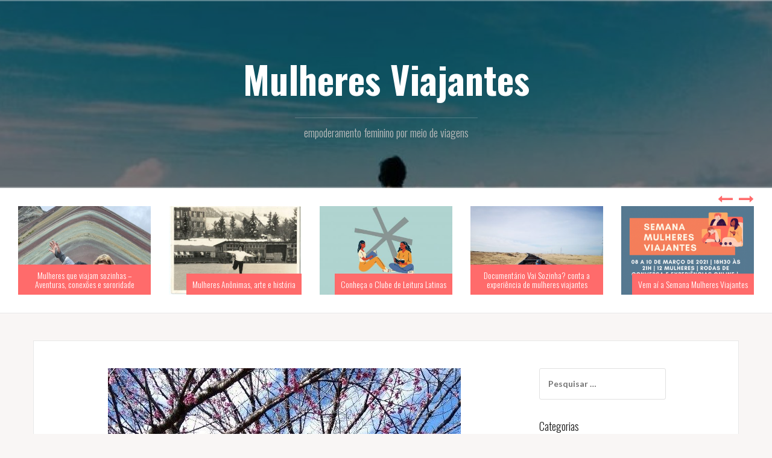

--- FILE ---
content_type: text/html; charset=UTF-8
request_url: https://www.mulheresviajantes.com/jardim-botanico-jardim-das-sensacoes-em-curitiba/
body_size: 15205
content:
<!DOCTYPE html>
<html lang="pt-BR">
<head>
<meta charset="UTF-8">
<meta name="viewport" content="width=device-width, initial-scale=1">
<link rel="profile" href="https://gmpg.org/xfn/11">
<link rel="pingback" href="https://www.mulheresviajantes.com/xmlrpc.php">
<link rel="shortcut icon" href="https://www.mulheresviajantes.com/wp-content/uploads/2018/08/18358549_1786685011660557_1740596890412536405_o.jpg" />

<title>Jardim Botânico &amp; Jardim das Sensações em Curitiba - Mulheres Viajantes</title>

<!-- This site is optimized with the Yoast SEO plugin v11.8 - https://yoast.com/wordpress/plugins/seo/ -->
<link rel="canonical" href="https://www.mulheresviajantes.com/jardim-botanico-jardim-das-sensacoes-em-curitiba/" />
<meta property="og:locale" content="pt_BR" />
<meta property="og:type" content="article" />
<meta property="og:title" content="Jardim Botânico &amp; Jardim das Sensações em Curitiba - Mulheres Viajantes" />
<meta property="og:description" content="É inegável que o Jardim Botânico de Curitiba é o um dos cartões postais da cidade e de fato, ele é encantador. Eu o visitei em meados de julho com uma amiga querida e pudemosContinue reading" />
<meta property="og:url" content="https://www.mulheresviajantes.com/jardim-botanico-jardim-das-sensacoes-em-curitiba/" />
<meta property="og:site_name" content="Mulheres Viajantes" />
<meta property="article:author" content="projetomulheresviajantes" />
<meta property="article:section" content="mulheres viajantes" />
<meta property="article:published_time" content="2017-11-08T09:00:34+00:00" />
<meta property="article:modified_time" content="2017-11-08T15:49:37+00:00" />
<meta property="og:updated_time" content="2017-11-08T15:49:37+00:00" />
<meta property="og:image" content="https://www.mulheresviajantes.com/wp-content/uploads/2017/11/20046588_1820291518299906_229147822368508640_n.jpg" />
<meta property="og:image:secure_url" content="https://www.mulheresviajantes.com/wp-content/uploads/2017/11/20046588_1820291518299906_229147822368508640_n.jpg" />
<meta property="og:image:width" content="585" />
<meta property="og:image:height" content="731" />
<meta name="twitter:card" content="summary_large_image" />
<meta name="twitter:description" content="É inegável que o Jardim Botânico de Curitiba é o um dos cartões postais da cidade e de fato, ele é encantador. Eu o visitei em meados de julho com uma amiga querida e pudemosContinue reading" />
<meta name="twitter:title" content="Jardim Botânico &amp; Jardim das Sensações em Curitiba - Mulheres Viajantes" />
<meta name="twitter:image" content="https://www.mulheresviajantes.com/wp-content/uploads/2017/11/20046588_1820291518299906_229147822368508640_n.jpg" />
<script type='application/ld+json' class='yoast-schema-graph yoast-schema-graph--main'>{"@context":"https://schema.org","@graph":[{"@type":"WebSite","@id":"https://www.mulheresviajantes.com/#website","url":"https://www.mulheresviajantes.com/","name":"Mulheres Viajantes","potentialAction":{"@type":"SearchAction","target":"https://www.mulheresviajantes.com/?s={search_term_string}","query-input":"required name=search_term_string"}},{"@type":"ImageObject","@id":"https://www.mulheresviajantes.com/jardim-botanico-jardim-das-sensacoes-em-curitiba/#primaryimage","url":"https://www.mulheresviajantes.com/wp-content/uploads/2017/11/20046588_1820291518299906_229147822368508640_n.jpg","width":585,"height":731},{"@type":"WebPage","@id":"https://www.mulheresviajantes.com/jardim-botanico-jardim-das-sensacoes-em-curitiba/#webpage","url":"https://www.mulheresviajantes.com/jardim-botanico-jardim-das-sensacoes-em-curitiba/","inLanguage":"pt-BR","name":"Jardim Bot\u00e2nico &amp; Jardim das Sensa\u00e7\u00f5es em Curitiba - Mulheres Viajantes","isPartOf":{"@id":"https://www.mulheresviajantes.com/#website"},"primaryImageOfPage":{"@id":"https://www.mulheresviajantes.com/jardim-botanico-jardim-das-sensacoes-em-curitiba/#primaryimage"},"datePublished":"2017-11-08T09:00:34+00:00","dateModified":"2017-11-08T15:49:37+00:00","author":{"@id":"https://www.mulheresviajantes.com/#/schema/person/c67d2c060ac6eb8e478dbf14c911a446"}},{"@type":["Person"],"@id":"https://www.mulheresviajantes.com/#/schema/person/c67d2c060ac6eb8e478dbf14c911a446","name":"Thais","image":{"@type":"ImageObject","@id":"https://www.mulheresviajantes.com/#authorlogo","url":"https://secure.gravatar.com/avatar/345d239686792c640e45e7ff8d34e601?s=96&d=mm&r=g","caption":"Thais"},"sameAs":["projetomulheresviajantes"]}]}</script>
<!-- / Yoast SEO plugin. -->

<link rel='dns-prefetch' href='//maxcdn.bootstrapcdn.com' />
<link rel='dns-prefetch' href='//fonts.googleapis.com' />
<link rel='dns-prefetch' href='//s.w.org' />
<link rel="alternate" type="application/rss+xml" title="Feed para Mulheres Viajantes &raquo;" href="https://www.mulheresviajantes.com/feed/" />
<link rel="alternate" type="application/rss+xml" title="Feed de comentários para Mulheres Viajantes &raquo;" href="https://www.mulheresviajantes.com/comments/feed/" />
<link rel="alternate" type="application/rss+xml" title="Feed de comentários para Mulheres Viajantes &raquo; Jardim Botânico &#038; Jardim das Sensações em Curitiba" href="https://www.mulheresviajantes.com/jardim-botanico-jardim-das-sensacoes-em-curitiba/feed/" />
		<script type="text/javascript">
			window._wpemojiSettings = {"baseUrl":"https:\/\/s.w.org\/images\/core\/emoji\/12.0.0-1\/72x72\/","ext":".png","svgUrl":"https:\/\/s.w.org\/images\/core\/emoji\/12.0.0-1\/svg\/","svgExt":".svg","source":{"concatemoji":"https:\/\/www.mulheresviajantes.com\/wp-includes\/js\/wp-emoji-release.min.js?ver=5.2.21"}};
			!function(e,a,t){var n,r,o,i=a.createElement("canvas"),p=i.getContext&&i.getContext("2d");function s(e,t){var a=String.fromCharCode;p.clearRect(0,0,i.width,i.height),p.fillText(a.apply(this,e),0,0);e=i.toDataURL();return p.clearRect(0,0,i.width,i.height),p.fillText(a.apply(this,t),0,0),e===i.toDataURL()}function c(e){var t=a.createElement("script");t.src=e,t.defer=t.type="text/javascript",a.getElementsByTagName("head")[0].appendChild(t)}for(o=Array("flag","emoji"),t.supports={everything:!0,everythingExceptFlag:!0},r=0;r<o.length;r++)t.supports[o[r]]=function(e){if(!p||!p.fillText)return!1;switch(p.textBaseline="top",p.font="600 32px Arial",e){case"flag":return s([55356,56826,55356,56819],[55356,56826,8203,55356,56819])?!1:!s([55356,57332,56128,56423,56128,56418,56128,56421,56128,56430,56128,56423,56128,56447],[55356,57332,8203,56128,56423,8203,56128,56418,8203,56128,56421,8203,56128,56430,8203,56128,56423,8203,56128,56447]);case"emoji":return!s([55357,56424,55356,57342,8205,55358,56605,8205,55357,56424,55356,57340],[55357,56424,55356,57342,8203,55358,56605,8203,55357,56424,55356,57340])}return!1}(o[r]),t.supports.everything=t.supports.everything&&t.supports[o[r]],"flag"!==o[r]&&(t.supports.everythingExceptFlag=t.supports.everythingExceptFlag&&t.supports[o[r]]);t.supports.everythingExceptFlag=t.supports.everythingExceptFlag&&!t.supports.flag,t.DOMReady=!1,t.readyCallback=function(){t.DOMReady=!0},t.supports.everything||(n=function(){t.readyCallback()},a.addEventListener?(a.addEventListener("DOMContentLoaded",n,!1),e.addEventListener("load",n,!1)):(e.attachEvent("onload",n),a.attachEvent("onreadystatechange",function(){"complete"===a.readyState&&t.readyCallback()})),(n=t.source||{}).concatemoji?c(n.concatemoji):n.wpemoji&&n.twemoji&&(c(n.twemoji),c(n.wpemoji)))}(window,document,window._wpemojiSettings);
		</script>
		<style type="text/css">
img.wp-smiley,
img.emoji {
	display: inline !important;
	border: none !important;
	box-shadow: none !important;
	height: 1em !important;
	width: 1em !important;
	margin: 0 .07em !important;
	vertical-align: -0.1em !important;
	background: none !important;
	padding: 0 !important;
}
</style>
	<link rel='stylesheet' id='oria-bootstrap-css'  href='https://www.mulheresviajantes.com/wp-content/themes/oria/css/bootstrap/bootstrap.min.css?ver=1' type='text/css' media='all' />
<link rel='stylesheet' id='wp-block-library-css'  href='https://www.mulheresviajantes.com/wp-includes/css/dist/block-library/style.min.css?ver=5.2.21' type='text/css' media='all' />
<link rel='stylesheet' id='contact-form-7-css'  href='https://www.mulheresviajantes.com/wp-content/plugins/contact-form-7/includes/css/styles.css?ver=5.1.4' type='text/css' media='all' />
<link rel='stylesheet' id='sb_instagram_styles-css'  href='https://www.mulheresviajantes.com/wp-content/plugins/instagram-feed/css/sb-instagram.min.css?ver=1.12.2' type='text/css' media='all' />
<link rel='stylesheet' id='sb-font-awesome-css'  href='https://maxcdn.bootstrapcdn.com/font-awesome/4.7.0/css/font-awesome.min.css' type='text/css' media='all' />
<link rel='stylesheet' id='SFSImainCss-css'  href='https://www.mulheresviajantes.com/wp-content/plugins/ultimate-social-media-icons/css/sfsi-style.css?ver=5.2.21' type='text/css' media='all' />
<link rel='stylesheet' id='oria-style-css'  href='https://www.mulheresviajantes.com/wp-content/themes/oria/style.css?ver=5.2.21' type='text/css' media='all' />
<style id='oria-style-inline-css' type='text/css'>
.footer-widgets .widget-title,.owl-theme .owl-controls .owl-buttons div,.read-more,.entry-title a:hover,a, a:hover { color:#ff6b6b}
#preloader-inner,.oria-slider .slide-title a,.read-more:hover,.nav-previous:hover,.nav-next:hover, button,.button,input[type="button"],input[type="reset"],input[type="submit"] { background-color:#ff6b6b}
.widget-title { border-color:#ff6b6b}
.sidebar-toggle,.social-navigation li a:hover,.main-navigation a:hover {background-color:rgba(255,107,107,0.4);}
body, .widget a { color:#717376}
.site-title a, .site-title a:hover { color:#fff}
.site-description { color:#bbb}
.site-logo { max-width:310px; }
.site-branding { padding-top:80px;padding-bottom:80px; }
.site-title { font-size:62px; }
.site-description { font-size:18px; }

</style>
<link rel='stylesheet' id='oria-body-fonts-css'  href='//fonts.googleapis.com/css?family=Lato%3A400%2C700%2C400italic%2C700italic&#038;ver=5.2.21' type='text/css' media='all' />
<link rel='stylesheet' id='oria-headings-fonts-css'  href='//fonts.googleapis.com/css?family=Oswald%3A300%2C700&#038;ver=5.2.21' type='text/css' media='all' />
<link rel='stylesheet' id='oria-fontawesome-css'  href='https://www.mulheresviajantes.com/wp-content/themes/oria/fonts/font-awesome.min.css?ver=5.2.21' type='text/css' media='all' />
<link rel='stylesheet' id='bos_sb_main_css-css'  href='https://www.mulheresviajantes.com/wp-content/plugins/bookingcom-official-searchbox/css/bos_searchbox.css?ver=1.4' type='text/css' media='all' />
<link rel='stylesheet' id='bdotcom_ttl_public_css-css'  href='https://www.mulheresviajantes.com/wp-content/plugins/bookingcom-text2links/css/bdotcom_ttl_public.css?ver=1.0' type='text/css' media='all' />
<script>if (document.location.protocol != "https:") {document.location = document.URL.replace(/^http:/i, "https:");}</script><script type='text/javascript' src='https://www.mulheresviajantes.com/wp-includes/js/jquery/jquery.js?ver=1.12.4-wp'></script>
<script type='text/javascript' src='https://www.mulheresviajantes.com/wp-includes/js/jquery/jquery-migrate.min.js?ver=1.4.1'></script>
<script type='text/javascript'>
/* <![CDATA[ */
var pf = {"spam":{"label":"I'm human!","value":"01bfb66845"}};
/* ]]> */
</script>
<script type='text/javascript' src='https://www.mulheresviajantes.com/wp-content/plugins/pirate-forms/public/js/custom-spam.js?ver=5.2.21'></script>
<script type='text/javascript' src='https://www.mulheresviajantes.com/wp-content/themes/oria/js/jquery.fitvids.js?ver=1'></script>
<script type='text/javascript' src='https://www.mulheresviajantes.com/wp-content/themes/oria/js/jquery.slicknav.min.js?ver=1'></script>
<script type='text/javascript' src='https://www.mulheresviajantes.com/wp-content/themes/oria/js/parallax.min.js?ver=1'></script>
<script type='text/javascript' src='https://www.mulheresviajantes.com/wp-content/themes/oria/js/scripts.js?ver=1'></script>
<script type='text/javascript' src='https://www.mulheresviajantes.com/wp-includes/js/imagesloaded.min.js?ver=3.2.0'></script>
<script type='text/javascript' src='https://www.mulheresviajantes.com/wp-includes/js/masonry.min.js?ver=3.3.2'></script>
<script type='text/javascript' src='https://www.mulheresviajantes.com/wp-content/themes/oria/js/imagesloaded.pkgd.min.js?ver=1'></script>
<script type='text/javascript' src='https://www.mulheresviajantes.com/wp-content/themes/oria/js/masonry-init.js?ver=1'></script>
<script type='text/javascript' src='https://www.mulheresviajantes.com/wp-content/themes/oria/js/owl.carousel.min.js?ver=1'></script>
<script type='text/javascript'>
/* <![CDATA[ */
var sliderOptions = {"slideshowspeed":"4000"};
/* ]]> */
</script>
<script type='text/javascript' src='https://www.mulheresviajantes.com/wp-content/themes/oria/js/slider-init.js?ver=1'></script>
<link rel='https://api.w.org/' href='https://www.mulheresviajantes.com/wp-json/' />
<link rel="EditURI" type="application/rsd+xml" title="RSD" href="https://www.mulheresviajantes.com/xmlrpc.php?rsd" />
<link rel="wlwmanifest" type="application/wlwmanifest+xml" href="https://www.mulheresviajantes.com/wp-includes/wlwmanifest.xml" /> 
<meta name="generator" content="WordPress 5.2.21" />
<link rel='shortlink' href='https://www.mulheresviajantes.com/?p=3850' />
<link rel="alternate" type="application/json+oembed" href="https://www.mulheresviajantes.com/wp-json/oembed/1.0/embed?url=https%3A%2F%2Fwww.mulheresviajantes.com%2Fjardim-botanico-jardim-das-sensacoes-em-curitiba%2F" />
<link rel="alternate" type="text/xml+oembed" href="https://www.mulheresviajantes.com/wp-json/oembed/1.0/embed?url=https%3A%2F%2Fwww.mulheresviajantes.com%2Fjardim-botanico-jardim-das-sensacoes-em-curitiba%2F&#038;format=xml" />
<script type="text/javascript" async defer data-pin-color=""  data-pin-hover="true" src="https://www.mulheresviajantes.com/wp-content/plugins/pinterest-pin-it-button-on-image-hover-and-post/js/pinit.js"></script>	<script>
		</script>
	<meta name='generator' content='WP OnePager 2.2.2'><meta name="[base64]" content="svfU84dUfnFmG8YfAKCM"/><!--[if lt IE 9]>
<script src="https://www.mulheresviajantes.com/wp-content/themes/oria/js/html5shiv.js"></script>
<![endif]-->
		<style type="text/css">.recentcomments a{display:inline !important;padding:0 !important;margin:0 !important;}</style>
				<style type="text/css">
			.site-header {
				background-image: url(https://www.mulheresviajantes.com/wp-content/uploads/2018/08/cropped-36568289_2014010435594679_7522016619099324416_o-e1534869846617.jpg);
			}
		</style>
		<link rel="icon" href="https://www.mulheresviajantes.com/wp-content/uploads/2017/05/cropped-18342757_1786684621660596_7802913963946768000_n-32x32.png" sizes="32x32" />
<link rel="icon" href="https://www.mulheresviajantes.com/wp-content/uploads/2017/05/cropped-18342757_1786684621660596_7802913963946768000_n-192x192.png" sizes="192x192" />
<link rel="apple-touch-icon-precomposed" href="https://www.mulheresviajantes.com/wp-content/uploads/2017/05/cropped-18342757_1786684621660596_7802913963946768000_n-180x180.png" />
<meta name="msapplication-TileImage" content="https://www.mulheresviajantes.com/wp-content/uploads/2017/05/cropped-18342757_1786684621660596_7802913963946768000_n-270x270.png" />
  <link rel="icon" href="">

  <!--  Google Analytics-->
				




<body data-rsssl=1 class="post-template-default single single-post postid-3850 single-format-standard">

<div class="preloader"><div id="preloader-inner"><div class="preload">&nbsp;</div></div></div>
<div id="page" class="hfeed site">
	<a class="skip-link screen-reader-text" href="#content">Pular para o conteúdo</a>

	<header id="masthead" class="site-header" role="banner">

		<div class="top-bar clearfix no-toggle">
					
					</div>

		<div class="container">
			<div class="site-branding">
				<h1 class="site-title"><a href="https://www.mulheresviajantes.com/" rel="home">Mulheres Viajantes</a></h1><h2 class="site-description">empoderamento feminino por meio de viagens</h2>			</div><!-- .site-branding -->
		</div>

		<nav id="site-navigation" class="main-navigation" role="navigation">
					</nav><!-- #site-navigation -->
		<nav class="mobile-nav"></nav>

	</header><!-- #masthead -->
	
						<div class="oria-slider slider-loader">
				<div class="featured-inner clearfix">
					<div class="slider-inner">
											<div class="slide">
															<img width="390" height="260" src="https://www.mulheresviajantes.com/wp-content/uploads/2022/04/20211121_100449-1-390x260.jpg" class="attachment-oria-carousel size-oria-carousel wp-post-image" alt="" />														<h3 class="slide-title"><a href="https://www.mulheresviajantes.com/sororidade-viagens/" rel="bookmark">Mulheres que viajam sozinhas  &#8211; Aventuras, conexões e sororidade</a></h3>						</div>
											<div class="slide">
															<img width="390" height="260" src="https://www.mulheresviajantes.com/wp-content/uploads/2022/04/Cópia-de-MA23_OK-390x260.jpg" class="attachment-oria-carousel size-oria-carousel wp-post-image" alt="" />														<h3 class="slide-title"><a href="https://www.mulheresviajantes.com/mulheres-anonimas/" rel="bookmark">Mulheres Anônimas, arte e história</a></h3>						</div>
											<div class="slide">
															<img width="390" height="260" src="https://www.mulheresviajantes.com/wp-content/uploads/2021/04/WhatsApp-Image-2021-03-01-at-12.46.35-390x260.jpeg" class="attachment-oria-carousel size-oria-carousel wp-post-image" alt="clube latinas" />														<h3 class="slide-title"><a href="https://www.mulheresviajantes.com/clube-latinas/" rel="bookmark">Conheça o Clube de Leitura Latinas</a></h3>						</div>
											<div class="slide">
															<img width="390" height="260" src="https://www.mulheresviajantes.com/wp-content/uploads/2021/03/ANA-FLÁVIA-VIEIRA-390x260.jpg" class="attachment-oria-carousel size-oria-carousel wp-post-image" alt="" />														<h3 class="slide-title"><a href="https://www.mulheresviajantes.com/documentario-conta-a-experiencia-de-mulheres-viajantes/" rel="bookmark">Documentário Vai Sozinha? conta a experiência de mulheres viajantes</a></h3>						</div>
											<div class="slide">
															<img width="390" height="260" src="https://www.mulheresviajantes.com/wp-content/uploads/2021/02/Semana-Mulheres-Viajantes-390x260.png" class="attachment-oria-carousel size-oria-carousel wp-post-image" alt="" />														<h3 class="slide-title"><a href="https://www.mulheresviajantes.com/semana-mulheres-viajantes/" rel="bookmark">Vem aí a Semana Mulheres Viajantes</a></h3>						</div>
											<div class="slide">
															<img width="390" height="260" src="https://www.mulheresviajantes.com/wp-content/uploads/2020/05/Airbnb-Experience-Março-2019-14-390x260.jpg" class="attachment-oria-carousel size-oria-carousel wp-post-image" alt="" srcset="https://www.mulheresviajantes.com/wp-content/uploads/2020/05/Airbnb-Experience-Março-2019-14-390x260.jpg 390w, https://www.mulheresviajantes.com/wp-content/uploads/2020/05/Airbnb-Experience-Março-2019-14-300x200.jpg 300w, https://www.mulheresviajantes.com/wp-content/uploads/2020/05/Airbnb-Experience-Março-2019-14-768x512.jpg 768w, https://www.mulheresviajantes.com/wp-content/uploads/2020/05/Airbnb-Experience-Março-2019-14-1024x683.jpg 1024w, https://www.mulheresviajantes.com/wp-content/uploads/2020/05/Airbnb-Experience-Março-2019-14-520x347.jpg 520w, https://www.mulheresviajantes.com/wp-content/uploads/2020/05/Airbnb-Experience-Março-2019-14-740x493.jpg 740w, https://www.mulheresviajantes.com/wp-content/uploads/2020/05/Airbnb-Experience-Março-2019-14-e1588799243668.jpg 800w" sizes="(max-width: 390px) 100vw, 390px" />														<h3 class="slide-title"><a href="https://www.mulheresviajantes.com/agosto-agenda-cultural/" rel="bookmark">Qual é a boa de agosto? #FiqueEmCasa</a></h3>						</div>
										</div>
				</div>
			</div>
				
	<div id="content" class="site-content clearfix">
				<div class="container content-wrapper">
		
	<div id="primary" class="content-area">
		<main id="main" class="site-main" role="main">

		
			
<article id="post-3850" class="post-3850 post type-post status-publish format-standard has-post-thumbnail hentry category-mulheres-viajantes">

			<div class="single-thumb">
			<img width="585" height="731" src="https://www.mulheresviajantes.com/wp-content/uploads/2017/11/20046588_1820291518299906_229147822368508640_n.jpg" class="attachment-oria-large-thumb size-oria-large-thumb wp-post-image" alt="" srcset="https://www.mulheresviajantes.com/wp-content/uploads/2017/11/20046588_1820291518299906_229147822368508640_n.jpg 585w, https://www.mulheresviajantes.com/wp-content/uploads/2017/11/20046588_1820291518299906_229147822368508640_n-240x300.jpg 240w" sizes="(max-width: 585px) 100vw, 585px" />		</div>
		
	<header class="entry-header">
		<h1 class="entry-title">Jardim Botânico &#038; Jardim das Sensações em Curitiba</h1>
				<div class="entry-meta">
			<span class="posted-on"><a href="https://www.mulheresviajantes.com/jardim-botanico-jardim-das-sensacoes-em-curitiba/" rel="bookmark"><time class="entry-date published" datetime="2017-11-08T09:00:34+00:00">novembro 8, 2017</time><time class="updated" datetime="2017-11-08T15:49:37+00:00">novembro 8, 2017</time></a></span><span class="byline"> <span class="author vcard"><a class="url fn n" href="https://www.mulheresviajantes.com/author/thais/">Thais</a></span></span>		</div><!-- .entry-meta -->
			</header><!-- .entry-header -->

	<div class="entry-content">
		<div class='code-block code-block-16' style='margin: 8px auto 8px 0; text-align: left; display: block; clear: both;'>
<script async src="https://pagead2.googlesyndication.com/pagead/js/adsbygoogle.js"></script>
<script>
     (adsbygoogle = window.adsbygoogle || []).push({
          google_ad_client: "ca-pub-9452080634705626",
          enable_page_level_ads: true
     });
</script></div>
<p>É inegável que o Jardim Botânico de Curitiba é o um dos cartões postais da cidade e de fato, ele é encantador. Eu o visitei em meados de julho com uma amiga querida e pudemos ver um caminho de cerejeiras, já começando a perder as suas flores. Sendo um lugar tão conhecido, ele é bastante visitado e vi circularem ali casais, crianças em excursão escolar e claro, muitos turistas.</p>
<p>A grande estrela é a estufa do jardim e a configuração espacial direciona o olhar do visitante para ela, como se houvesse todo um caminho mágico a percorrer.</p>
<figure id="attachment_3853" aria-describedby="caption-attachment-3853" style="width: 800px" class="wp-caption aligncenter"><img class="wp-image-3853 size-large" src="https://www.mulheresviajantes.com/wp-content/uploads/2017/11/20170705_142201-1024x576.jpg" alt="" width="800" height="450" srcset="https://www.mulheresviajantes.com/wp-content/uploads/2017/11/20170705_142201-1024x576.jpg 1024w, https://www.mulheresviajantes.com/wp-content/uploads/2017/11/20170705_142201-300x169.jpg 300w, https://www.mulheresviajantes.com/wp-content/uploads/2017/11/20170705_142201-768x432.jpg 768w" sizes="(max-width: 800px) 100vw, 800px" /><figcaption id="caption-attachment-3853" class="wp-caption-text">Jardim Botânico de Curitiba</figcaption></figure>
<figure id="attachment_3851" aria-describedby="caption-attachment-3851" style="width: 800px" class="wp-caption aligncenter"><img class="size-large wp-image-3851" src="https://www.mulheresviajantes.com/wp-content/uploads/2017/11/20170705_142048-1024x576.jpg" alt="" width="800" height="450" srcset="https://www.mulheresviajantes.com/wp-content/uploads/2017/11/20170705_142048-1024x576.jpg 1024w, https://www.mulheresviajantes.com/wp-content/uploads/2017/11/20170705_142048-300x169.jpg 300w, https://www.mulheresviajantes.com/wp-content/uploads/2017/11/20170705_142048-768x432.jpg 768w" sizes="(max-width: 800px) 100vw, 800px" /><figcaption id="caption-attachment-3851" class="wp-caption-text">Jardim Botânico de Curitiba</figcaption></figure>
<p>&nbsp;</p>
<p>Porém, assumo que a estufa foi uma decepção pra mim. Super lotada, o que vimos lá dentro foi uma dúzia de plantas e flores mortas. Uma tristeza, né? Não sei se foi algo pontual, mas de fato estava um tanto quanto desanimador. Além do que há uma série de pessoas, entrando e saindo da estufa, o que faz com que você tenha se valer um pouco mais da paciência para aguardar e conseguir observar melhor. Em tempo, ao subir as escadas da estufa é possível ter uma vista bem bacana do Jardim Botânico como um todo.</p>
<p>&nbsp;</p>
<figure id="attachment_3860" aria-describedby="caption-attachment-3860" style="width: 576px" class="wp-caption aligncenter"><img class="size-large wp-image-3860" src="https://www.mulheresviajantes.com/wp-content/uploads/2017/11/20170705_142705-e1510048045400-576x1024.jpg" alt="" width="576" height="1024" srcset="https://www.mulheresviajantes.com/wp-content/uploads/2017/11/20170705_142705-e1510048045400-576x1024.jpg 576w, https://www.mulheresviajantes.com/wp-content/uploads/2017/11/20170705_142705-e1510048045400-169x300.jpg 169w, https://www.mulheresviajantes.com/wp-content/uploads/2017/11/20170705_142705-e1510048045400-768x1365.jpg 768w" sizes="(max-width: 576px) 100vw, 576px" /><figcaption id="caption-attachment-3860" class="wp-caption-text">Estufa do Jardim Botânico de Curitiba</figcaption></figure>
<figure id="attachment_3854" aria-describedby="caption-attachment-3854" style="width: 576px" class="wp-caption aligncenter"><img class="size-large wp-image-3854" src="https://www.mulheresviajantes.com/wp-content/uploads/2017/11/20170705_142918-e1509566053322-576x1024.jpg" alt="" width="576" height="1024" srcset="https://www.mulheresviajantes.com/wp-content/uploads/2017/11/20170705_142918-e1509566053322-576x1024.jpg 576w, https://www.mulheresviajantes.com/wp-content/uploads/2017/11/20170705_142918-e1509566053322-169x300.jpg 169w, https://www.mulheresviajantes.com/wp-content/uploads/2017/11/20170705_142918-e1509566053322-768x1365.jpg 768w" sizes="(max-width: 576px) 100vw, 576px" /><figcaption id="caption-attachment-3854" class="wp-caption-text">Jardim Botânico de Curitiba</figcaption></figure>
<p>O que de fato valeu a pena, para mim, foi explorar o Jardim das Sensações. Pouco conhecido pelo público, ele faz parte do complexo e traz uma proposta distinta. A ideia é percorrer o espaço e explorá-lo de maneira sensorial, se valendo dos nossos cinco sentidos. Foi então, que eu e Mari nos revezamos em levar uma a outra para explorar a vegetação de olhos fechados.</p>
<p>Temos uma relação muito específica com a visão, o que faz com que muito das nossas ações e cultura se baseiem nessa percepção. Fechar os olhos é um gesto simples, que realiza uma quebra na nossa percepção no espaço e faz com que precisemos reelaborar nossas experiências. Sentir o solo, perceber a distância que percorremos mesmo que em apenas um passo, observar os sons outrora não percebidos e ao tocar, sentir texturas que nos repelem ou nos acolhem. De fato, foi um exercício para tomar consciência dos nossos cinco sentidos e isto fez a experiência ser tão incrível. Através do toque e do cheiro, brincamos de identificar as plantas e flores, o que ativou memórias muito gostosas da infância. Aquele cheirinho de lavanda, de hortelã, de boldo e por aí vai. Aproveitei e conheci novas espécies e texturas, como sentir cascas de árvores e ver outras espécies de samambaias. E que delícia terminar ouvindo o som de uma queda d&#8217;água. Vocês gostam deste tipo de experiência?</p>
<figure id="attachment_3855" aria-describedby="caption-attachment-3855" style="width: 576px" class="wp-caption aligncenter"><img class="wp-image-3855 size-large" src="https://www.mulheresviajantes.com/wp-content/uploads/2017/11/20170705_153854-e1509566320643-576x1024.jpg" alt="" width="576" height="1024" srcset="https://www.mulheresviajantes.com/wp-content/uploads/2017/11/20170705_153854-e1509566320643-576x1024.jpg 576w, https://www.mulheresviajantes.com/wp-content/uploads/2017/11/20170705_153854-e1509566320643-169x300.jpg 169w, https://www.mulheresviajantes.com/wp-content/uploads/2017/11/20170705_153854-e1509566320643-768x1365.jpg 768w" sizes="(max-width: 576px) 100vw, 576px" /><figcaption id="caption-attachment-3855" class="wp-caption-text">Jardim das Sensações, Curitiba</figcaption></figure>
<p>&nbsp;</p>
<p>&nbsp;</p>
<figure id="attachment_3856" aria-describedby="caption-attachment-3856" style="width: 576px" class="wp-caption aligncenter"><img class="size-large wp-image-3856" src="https://www.mulheresviajantes.com/wp-content/uploads/2017/11/20170705_154248-e1510048246587-576x1024.jpg" alt="" width="576" height="1024" srcset="https://www.mulheresviajantes.com/wp-content/uploads/2017/11/20170705_154248-e1510048246587-576x1024.jpg 576w, https://www.mulheresviajantes.com/wp-content/uploads/2017/11/20170705_154248-e1510048246587-169x300.jpg 169w, https://www.mulheresviajantes.com/wp-content/uploads/2017/11/20170705_154248-e1510048246587-768x1365.jpg 768w" sizes="(max-width: 576px) 100vw, 576px" /><figcaption id="caption-attachment-3856" class="wp-caption-text">Jardim das Sensações</figcaption></figure>
<p>&nbsp;</p>
<figure id="attachment_3859" aria-describedby="caption-attachment-3859" style="width: 800px" class="wp-caption aligncenter"><img class="size-large wp-image-3859" src="https://www.mulheresviajantes.com/wp-content/uploads/2017/11/20170705_154052-1024x576.jpg" alt="" width="800" height="450" srcset="https://www.mulheresviajantes.com/wp-content/uploads/2017/11/20170705_154052-1024x576.jpg 1024w, https://www.mulheresviajantes.com/wp-content/uploads/2017/11/20170705_154052-300x169.jpg 300w, https://www.mulheresviajantes.com/wp-content/uploads/2017/11/20170705_154052-768x432.jpg 768w" sizes="(max-width: 800px) 100vw, 800px" /><figcaption id="caption-attachment-3859" class="wp-caption-text">Jardim das Sensações</figcaption></figure>
<p>&nbsp;</p>
<figure id="attachment_3858" aria-describedby="caption-attachment-3858" style="width: 800px" class="wp-caption aligncenter"><img class="size-large wp-image-3858" src="https://www.mulheresviajantes.com/wp-content/uploads/2017/11/20170705_154200-1024x576.jpg" alt="" width="800" height="450" srcset="https://www.mulheresviajantes.com/wp-content/uploads/2017/11/20170705_154200-1024x576.jpg 1024w, https://www.mulheresviajantes.com/wp-content/uploads/2017/11/20170705_154200-300x169.jpg 300w, https://www.mulheresviajantes.com/wp-content/uploads/2017/11/20170705_154200-768x432.jpg 768w" sizes="(max-width: 800px) 100vw, 800px" /><figcaption id="caption-attachment-3858" class="wp-caption-text">Jardim das Sensações, Curitiba</figcaption></figure>
<p>&nbsp;</p>
<p>Por fim, um espaço bem bacana para estender a canga e curtir um fim de tarde, com um piquenique, é o lago.</p>
<figure id="attachment_3857" aria-describedby="caption-attachment-3857" style="width: 800px" class="wp-caption aligncenter"><img class="size-large wp-image-3857" src="https://www.mulheresviajantes.com/wp-content/uploads/2017/11/20170705_161151-1024x576.jpg" alt="" width="800" height="450" srcset="https://www.mulheresviajantes.com/wp-content/uploads/2017/11/20170705_161151-1024x576.jpg 1024w, https://www.mulheresviajantes.com/wp-content/uploads/2017/11/20170705_161151-300x169.jpg 300w, https://www.mulheresviajantes.com/wp-content/uploads/2017/11/20170705_161151-768x432.jpg 768w" sizes="(max-width: 800px) 100vw, 800px" /><figcaption id="caption-attachment-3857" class="wp-caption-text">Jardim Botânico de Curitiba</figcaption></figure>
<p>&nbsp;</p>
<p><strong>+ Informações</strong></p>
<p><strong>Jardim Botânico de Curitiba &amp; Jardim das Sensações</strong></p>
<p>Rua Engenheiro Ostoja Rogunski, 690, Jardim Botânico<br />
<strong>Horário de atendimento: </strong>de terça-feira a domingo, das 9h às 17h.<br />
<strong>Entrada gratuita</strong></p>
<p><a href="//www.pinterest.com/pin/create/button/" data-pin-do="buttonBookmark"  data-pin-color="red" data-pin-height="128"><img src="//assets.pinterest.com/images/pidgets/pinit_fg_en_rect_red_28.png" /></a></p>			</div><!-- .entry-content -->

		<footer class="entry-footer">
		<span class="cat-links">Postado em <a href="https://www.mulheresviajantes.com/category/mulheres-viajantes/" rel="category tag">mulheres viajantes</a></span>	</footer><!-- .entry-footer -->
	</article><!-- #post-## -->

			
	<nav class="navigation post-navigation" role="navigation">
		<h2 class="screen-reader-text">Navegação de Post</h2>
		<div class="nav-links"><div class="nav-previous"><a href="https://www.mulheresviajantes.com/gracinhas/" rel="prev">Gracinhas</a></div><div class="nav-next"><a href="https://www.mulheresviajantes.com/mulheres-viajantes-resistem/" rel="next">Mulheres Viajantes Resistem</a></div></div>
	</nav>
			
<div id="comments" class="comments-area">

	
	
	
		<div id="respond" class="comment-respond">
		<h3 id="reply-title" class="comment-reply-title">Deixe uma resposta <small><a rel="nofollow" id="cancel-comment-reply-link" href="/jardim-botanico-jardim-das-sensacoes-em-curitiba/#respond" style="display:none;">Cancelar resposta</a></small></h3>			<form action="https://www.mulheresviajantes.com/wp-comments-post.php" method="post" id="commentform" class="comment-form" novalidate>
				<p class="comment-form-comment"><label for="comment">Comentário</label> <textarea id="comment" name="comment" cols="45" rows="8" maxlength="65525" required="required"></textarea></p><p class="comment-form-author"><label for="author">Nome <span class="required">*</span></label> <input id="author" name="author" type="text" value="" size="30" maxlength="245" required='required' /></p>
<p class="comment-form-email"><label for="email">E-mail <span class="required">*</span></label> <input id="email" name="email" type="email" value="" size="30" maxlength="100" aria-describedby="email-notes" required='required' /></p>
<p class="comment-form-url"><label for="url">Site</label> <input id="url" name="url" type="url" value="" size="30" maxlength="200" /></p>
<p class="form-submit"><input name="submit" type="submit" id="submit" class="submit" value="Publicar comentário" /> <input type='hidden' name='comment_post_ID' value='3850' id='comment_post_ID' />
<input type='hidden' name='comment_parent' id='comment_parent' value='0' />
</p><p style="display: none;"><input type="hidden" id="akismet_comment_nonce" name="akismet_comment_nonce" value="3a004c5d21" /></p><p style="display: none;"><input type="hidden" id="ak_js" name="ak_js" value="36"/></p>			</form>
			</div><!-- #respond -->
	<p class="akismet_comment_form_privacy_notice">Esse site utiliza o Akismet para reduzir spam. <a href="https://akismet.com/privacy/" target="_blank">Aprenda como seus dados de comentários são processados</a>.</p>
</div><!-- #comments -->

		
		</main><!-- #main -->
	</div><!-- #primary -->

	
<div id="secondary" class="widget-area no-toggle" role="complementary">
	<span class="sidebar-close"><i class="fa fa-times"></i></span>
	<aside id="search-8" class="widget widget_search"><form role="search" method="get" class="search-form" action="https://www.mulheresviajantes.com/">
				<label>
					<span class="screen-reader-text">Pesquisar por:</span>
					<input type="search" class="search-field" placeholder="Pesquisar &hellip;" value="" name="s" />
				</label>
				<input type="submit" class="search-submit" value="Pesquisar" />
			</form></aside><aside id="categories-9" class="widget widget_categories"><h4 class="widget-title">Categorias</h4><form action="https://www.mulheresviajantes.com" method="get"><label class="screen-reader-text" for="cat">Categorias</label><select  name='cat' id='cat' class='postform' >
	<option value='-1'>Selecionar categoria</option>
	<option class="level-0" value="305">África do Sul</option>
	<option class="level-0" value="368">Agenda</option>
	<option class="level-0" value="283">América</option>
	<option class="level-0" value="91">argentina</option>
	<option class="level-0" value="119">artes</option>
	<option class="level-0" value="281">Ásia</option>
	<option class="level-0" value="269">Bahia</option>
	<option class="level-0" value="104">brasil</option>
	<option class="level-0" value="200">caderno de figuras</option>
	<option class="level-0" value="325">Canadá</option>
	<option class="level-0" value="128">casais viajantes</option>
	<option class="level-0" value="233">curitiba</option>
	<option class="level-0" value="30">Dança</option>
	<option class="level-0" value="81">diálogos</option>
	<option class="level-0" value="144">diário de bordo</option>
	<option class="level-0" value="366">Egito</option>
	<option class="level-0" value="267">Espanha</option>
	<option class="level-0" value="296">Estados Unidos</option>
	<option class="level-0" value="277">Europa</option>
	<option class="level-0" value="11">fotografia</option>
	<option class="level-0" value="103">indicação viagenzística</option>
	<option class="level-0" value="337">Itália</option>
	<option class="level-0" value="372">Literatura</option>
	<option class="level-0" value="108">Malta</option>
	<option class="level-0" value="100">minas gerais</option>
	<option class="level-0" value="285">Minas que fazem</option>
	<option class="level-0" value="56">mulheres viajantes</option>
	<option class="level-0" value="226">mulheres viajantes vai às ruas</option>
	<option class="level-0" value="332">Noiva Feminista</option>
	<option class="level-0" value="354">Quênia</option>
	<option class="level-0" value="97">registros fotográficos</option>
	<option class="level-0" value="265">Rio de Janeiro</option>
	<option class="level-0" value="349">Rússia</option>
	<option class="level-0" value="98">são paulo</option>
	<option class="level-0" value="106">são paulo</option>
	<option class="level-0" value="2">Sem categoria</option>
	<option class="level-0" value="301">travel wedding</option>
	<option class="level-0" value="1">Uncategorized</option>
	<option class="level-0" value="122">vegetariana</option>
	<option class="level-0" value="10">Viagens</option>
	<option class="level-0" value="52">viajando sem grana</option>
</select>
</form>
<script type='text/javascript'>
/* <![CDATA[ */
(function() {
	var dropdown = document.getElementById( "cat" );
	function onCatChange() {
		if ( dropdown.options[ dropdown.selectedIndex ].value > 0 ) {
			dropdown.parentNode.submit();
		}
	}
	dropdown.onchange = onCatChange;
})();
/* ]]> */
</script>

			</aside><aside id="bos_searchbox_widget_class-5" class="widget bos_searchbox_widget_class">

<div id="flexi_searchbox" style="background-color:#a8b5bf;color:#003580;" data-ver="2.2.1" >

    <div id="b_searchboxInc">
        <h3 class="search-box-title-1"  style="color:#003580;">Pesquisar hot&eacute;is e mais...</h3>
         <form id="b_frm" action="//www.booking.com/searchresults.html" method="get" target="_blank" onsubmit="return sp.validation.validSearch();">
            <div id="searchBox_error_msg" class="b_error b_external_searchbox" style="display: none;"></div>
            <div id="b_frmInner">
                
                
                <input type="hidden" name="si" value="ai,co,ci,re,di" />
                <input type="hidden" name="utm_campaign" value="search_box" /> 
                <input type="hidden" name="utm_medium" value="sp" /> 
                
                <input type="hidden" name="aid" value="1486454" /><input type="hidden" name="label" value="wp-searchbox-widget-1486454" /><input type="hidden" name="utm_term" value="wp-searchbox-widget-1486454" /><input type="hidden" name="error_url" value="//www.booking.com/searchresults.html?aid=1486454;" />             

                            
            


                <div id="b_searchDest">
                    <h4 id="b_destination_h4" style="color:#003580;">Destino</h4>
                    
                    <input type="text" id="b_destination" name="ss" placeholder="Ex.: cidade, regi&atilde;o, bairro ou hotel espec&iacute;fico" title="Ex.: cidade, regi&atilde;o, bairro ou hotel espec&iacute;fico" />                    
                </div><!-- #b_searchDest -->

                <div id="searchBox_dates_error_msg" class="b_error b_external_searchbox" style="display: none ;"></div>


                 <div id="b_searchCheckInDate" class="pt_BR"><h4 id="checkInDate_h4" style="color:#003580;">Data de entrada</h4><div class="b_searchDatesInner"><select name="checkin_monthday" id="b_checkin_day" onchange="checkDateOrder('b_frm', 'b_checkin_day', 'b_checkin_month', 'b_checkout_day', 'b_checkout_month');"><option value="1">1</option>
<option value="2">2</option>
<option value="3">3</option>
<option value="4">4</option>
<option value="5">5</option>
<option value="6">6</option>
<option value="7">7</option>
<option value="8">8</option>
<option value="9">9</option>
<option value="10">10</option>
<option value="11">11</option>
<option value="12">12</option>
<option value="13">13</option>
<option value="14">14</option>
<option value="15">15</option>
<option value="16">16</option>
<option value="17">17</option>
<option value="18">18</option>
<option value="19">19</option>
<option value="20">20</option>
<option value="21">21</option>
<option value="22">22</option>
<option value="23">23</option>
<option value="24">24</option>
<option value="25">25</option>
<option value="26">26</option>
<option value="27">27</option>
<option value="28">28</option>
<option value="29">29</option>
<option value="30">30</option>
<option value="31">31</option>
</select><select name="checkin_year_month"  id="b_checkin_month"  onchange="checkDateOrder('b_frm', 'b_checkin_day', 'b_checkin_month', 'b_checkout_day', 'b_checkout_month');"><option  value='2026-1'>Jan&nbsp;2026</option>
<option  value='2026-2'>Fev&nbsp;2026</option>
<option  value='2026-3'>Mar&nbsp;2026</option>
<option  value='2026-4'>Abr&nbsp;2026</option>
<option  value='2026-5'>Mai&nbsp;2026</option>
<option  value='2026-6'>Jun&nbsp;2026</option>
<option  value='2026-7'>Jul&nbsp;2026</option>
<option  value='2026-8'>Ago&nbsp;2026</option>
<option  value='2026-9'>Set&nbsp;2026</option>
<option  value='2026-10'>Out&nbsp;2026</option>
<option  value='2026-11'>Nov&nbsp;2026</option>
<option  value='2026-12'>Dez&nbsp;2026</option>
</select></div></div><div id="b_searchCheckOutDate" class="pt_BR"><h4 id="checkOutDate_h4" style="color:#003580;">Data de sa&iacute;da</h4><div class="b_searchDatesInner"><select name="checkout_monthday" id="b_checkout_day"><option value="1">1</option>
<option value="2">2</option>
<option value="3">3</option>
<option value="4">4</option>
<option value="5">5</option>
<option value="6">6</option>
<option value="7">7</option>
<option value="8">8</option>
<option value="9">9</option>
<option value="10">10</option>
<option value="11">11</option>
<option value="12">12</option>
<option value="13">13</option>
<option value="14">14</option>
<option value="15">15</option>
<option value="16">16</option>
<option value="17">17</option>
<option value="18">18</option>
<option value="19">19</option>
<option value="20">20</option>
<option value="21">21</option>
<option value="22">22</option>
<option value="23">23</option>
<option value="24">24</option>
<option value="25">25</option>
<option value="26">26</option>
<option value="27">27</option>
<option value="28">28</option>
<option value="29">29</option>
<option value="30">30</option>
<option value="31">31</option>
</select><select name="checkout_year_month"  id="b_checkout_month"><option  value='2026-1'>Jan&nbsp;2026</option>
<option  value='2026-2'>Fev&nbsp;2026</option>
<option  value='2026-3'>Mar&nbsp;2026</option>
<option  value='2026-4'>Abr&nbsp;2026</option>
<option  value='2026-5'>Mai&nbsp;2026</option>
<option  value='2026-6'>Jun&nbsp;2026</option>
<option  value='2026-7'>Jul&nbsp;2026</option>
<option  value='2026-8'>Ago&nbsp;2026</option>
<option  value='2026-9'>Set&nbsp;2026</option>
<option  value='2026-10'>Out&nbsp;2026</option>
<option  value='2026-11'>Nov&nbsp;2026</option>
<option  value='2026-12'>Dez&nbsp;2026</option>
</select></div></div>
                <div class="b_avail">
                    <input type="hidden" value="on" name="do_availability_check" />
                </div><!-- .b_submitButton_wrapper-->
                
                
                                
                <div class="b_submitButton_wrapper" style="text-align:right">
                    <input class="b_submitButton" type="submit" value="Pesquisar" style="background-color:#0896FF;color:#FFFFFF;border-color:#0896FF;"/>
                </div><!-- .b_submitButton_wrapper-->
                
                <div id="b_logo" style="text-align:left;" ><img src="https://www.mulheresviajantes.com/wp-content/plugins/bookingcom-official-searchbox/images/booking_logotype_blue_150x25.png" alt="Booking.com"></div>                
                <!-- #b_logo" -->                        
                

            </div><!-- #b_frmInner -->
         </form>
    </div><!-- #b_searchboxInc -->


    <div id="b_calendarPopup" class="b_popup">
        <div id="b_calendarInner" class="b_popupInner "></div>
    </div>

</div><!-- #flexi_searchbox --></aside><aside id="recent-comments-8" class="widget widget_recent_comments"><h4 class="widget-title">Comentários</h4><ul id="recentcomments"><li class="recentcomments"><span class="comment-author-link">Li</span> em <a href="https://www.mulheresviajantes.com/colombia/#comment-55351">Viajando sozinha pelas terras da Shakira</a></li><li class="recentcomments"><span class="comment-author-link">Patrícia Ribeiro Cavalcanti Roseira</span> em <a href="https://www.mulheresviajantes.com/dialogos-e-ele-deixa/#comment-55268">diálogos: E ele deixa?</a></li><li class="recentcomments"><span class="comment-author-link">Júlia Magalhães</span> em <a href="https://www.mulheresviajantes.com/guia-de-sobrevivencia-de-viagens-de-onibus/#comment-55116">Guia de sobrevivência de viagens de ônibus</a></li><li class="recentcomments"><span class="comment-author-link">Rosana A P Borges</span> em <a href="https://www.mulheresviajantes.com/sororidade-viagens/#comment-55082">Mulheres que viajam sozinhas  &#8211; Aventuras, conexões e sororidade</a></li><li class="recentcomments"><span class="comment-author-link"><a href='https://www.mulheresviajantes.com/sororidade-viagens/' rel='external nofollow' class='url'>Mulheres que viajam sozinhas - Aventuras, conexões e sororidade - Mulheres Viajantes</a></span> em <a href="https://www.mulheresviajantes.com/viajarsozinhatabu/#comment-55081">Viajar sozinha &#8211; quando um tabu virou uma necessidade</a></li></ul></aside><aside id="tag_cloud-13" class="widget widget_tag_cloud"><h4 class="widget-title">Tags</h4><div class="tagcloud"><a href="https://www.mulheresviajantes.com/tag/ano-novo/" class="tag-cloud-link tag-link-3 tag-link-position-1" style="font-size: 13.986206896552pt;" aria-label="ano novo (20 itens)">ano novo</a>
<a href="https://www.mulheresviajantes.com/tag/argentina/" class="tag-cloud-link tag-link-18 tag-link-position-2" style="font-size: 10.896551724138pt;" aria-label="argentina (9 itens)">argentina</a>
<a href="https://www.mulheresviajantes.com/tag/arraial-do-cabo/" class="tag-cloud-link tag-link-143 tag-link-position-3" style="font-size: 9.448275862069pt;" aria-label="arraial do cabo (6 itens)">arraial do cabo</a>
<a href="https://www.mulheresviajantes.com/tag/ats/" class="tag-cloud-link tag-link-28 tag-link-position-4" style="font-size: 8.7724137931034pt;" aria-label="ATS (5 itens)">ATS</a>
<a href="https://www.mulheresviajantes.com/tag/bahia/" class="tag-cloud-link tag-link-44 tag-link-position-5" style="font-size: 9.9310344827586pt;" aria-label="bahia (7 itens)">bahia</a>
<a href="https://www.mulheresviajantes.com/tag/brasil/" class="tag-cloud-link tag-link-34 tag-link-position-6" style="font-size: 10.413793103448pt;" aria-label="brasil (8 itens)">brasil</a>
<a href="https://www.mulheresviajantes.com/tag/buenos-aires/" class="tag-cloud-link tag-link-19 tag-link-position-7" style="font-size: 10.413793103448pt;" aria-label="buenos aires (8 itens)">buenos aires</a>
<a href="https://www.mulheresviajantes.com/tag/carnaval/" class="tag-cloud-link tag-link-29 tag-link-position-8" style="font-size: 8pt;" aria-label="carnaval (4 itens)">carnaval</a>
<a href="https://www.mulheresviajantes.com/tag/casais-viajantes/" class="tag-cloud-link tag-link-129 tag-link-position-9" style="font-size: 10.896551724138pt;" aria-label="casais viajantes (9 itens)">casais viajantes</a>
<a href="https://www.mulheresviajantes.com/tag/chile/" class="tag-cloud-link tag-link-26 tag-link-position-10" style="font-size: 10.896551724138pt;" aria-label="chile (9 itens)">chile</a>
<a href="https://www.mulheresviajantes.com/tag/curitiba/" class="tag-cloud-link tag-link-234 tag-link-position-11" style="font-size: 11.28275862069pt;" aria-label="curitiba (10 itens)">curitiba</a>
<a href="https://www.mulheresviajantes.com/tag/dicas-de-viagem/" class="tag-cloud-link tag-link-49 tag-link-position-12" style="font-size: 11.668965517241pt;" aria-label="dicas de viagem (11 itens)">dicas de viagem</a>
<a href="https://www.mulheresviajantes.com/tag/dialogos/" class="tag-cloud-link tag-link-155 tag-link-position-13" style="font-size: 8.7724137931034pt;" aria-label="diálogos (5 itens)">diálogos</a>
<a href="https://www.mulheresviajantes.com/tag/empoderamento-feminino/" class="tag-cloud-link tag-link-139 tag-link-position-14" style="font-size: 10.413793103448pt;" aria-label="empoderamento feminino (8 itens)">empoderamento feminino</a>
<a href="https://www.mulheresviajantes.com/tag/empreendedorismo-feminino/" class="tag-cloud-link tag-link-219 tag-link-position-15" style="font-size: 9.448275862069pt;" aria-label="empreendedorismo feminino (6 itens)">empreendedorismo feminino</a>
<a href="https://www.mulheresviajantes.com/tag/espanha/" class="tag-cloud-link tag-link-55 tag-link-position-16" style="font-size: 10.413793103448pt;" aria-label="espanha (8 itens)">espanha</a>
<a href="https://www.mulheresviajantes.com/tag/europa/" class="tag-cloud-link tag-link-114 tag-link-position-17" style="font-size: 8.7724137931034pt;" aria-label="europa (5 itens)">europa</a>
<a href="https://www.mulheresviajantes.com/tag/experiencias/" class="tag-cloud-link tag-link-92 tag-link-position-18" style="font-size: 8.7724137931034pt;" aria-label="experiências (5 itens)">experiências</a>
<a href="https://www.mulheresviajantes.com/tag/experiencias-de-viagem/" class="tag-cloud-link tag-link-116 tag-link-position-19" style="font-size: 16.88275862069pt;" aria-label="experiências de viagem (41 itens)">experiências de viagem</a>
<a href="https://www.mulheresviajantes.com/tag/feminismo/" class="tag-cloud-link tag-link-156 tag-link-position-20" style="font-size: 8.7724137931034pt;" aria-label="feminismo (5 itens)">feminismo</a>
<a href="https://www.mulheresviajantes.com/tag/ferias/" class="tag-cloud-link tag-link-5 tag-link-position-21" style="font-size: 16.496551724138pt;" aria-label="férias (37 itens)">férias</a>
<a href="https://www.mulheresviajantes.com/tag/hospedagem/" class="tag-cloud-link tag-link-50 tag-link-position-22" style="font-size: 8pt;" aria-label="hospedagem (4 itens)">hospedagem</a>
<a href="https://www.mulheresviajantes.com/tag/inverno/" class="tag-cloud-link tag-link-36 tag-link-position-23" style="font-size: 12.634482758621pt;" aria-label="inverno (14 itens)">inverno</a>
<a href="https://www.mulheresviajantes.com/tag/julho/" class="tag-cloud-link tag-link-37 tag-link-position-24" style="font-size: 10.413793103448pt;" aria-label="julho (8 itens)">julho</a>
<a href="https://www.mulheresviajantes.com/tag/minas-gerais/" class="tag-cloud-link tag-link-101 tag-link-position-25" style="font-size: 11.668965517241pt;" aria-label="minas gerais (11 itens)">minas gerais</a>
<a href="https://www.mulheresviajantes.com/tag/minas-que-fazem/" class="tag-cloud-link tag-link-286 tag-link-position-26" style="font-size: 10.896551724138pt;" aria-label="minas que fazem (9 itens)">minas que fazem</a>
<a href="https://www.mulheresviajantes.com/tag/mochilao/" class="tag-cloud-link tag-link-94 tag-link-position-27" style="font-size: 8.7724137931034pt;" aria-label="mochilão (5 itens)">mochilão</a>
<a href="https://www.mulheresviajantes.com/tag/mulheres-viajantes/" class="tag-cloud-link tag-link-57 tag-link-position-28" style="font-size: 22pt;" aria-label="mulheres viajantes (141 itens)">mulheres viajantes</a>
<a href="https://www.mulheresviajantes.com/tag/mulheres-viajantes-vai-as-ruas/" class="tag-cloud-link tag-link-118 tag-link-position-29" style="font-size: 13.11724137931pt;" aria-label="mulheres viajantes vai às ruas (16 itens)">mulheres viajantes vai às ruas</a>
<a href="https://www.mulheresviajantes.com/tag/natal/" class="tag-cloud-link tag-link-20 tag-link-position-30" style="font-size: 8.7724137931034pt;" aria-label="natal (5 itens)">natal</a>
<a href="https://www.mulheresviajantes.com/tag/ouro-preto/" class="tag-cloud-link tag-link-274 tag-link-position-31" style="font-size: 8.7724137931034pt;" aria-label="ouro preto (5 itens)">ouro preto</a>
<a href="https://www.mulheresviajantes.com/tag/paraty/" class="tag-cloud-link tag-link-17 tag-link-position-32" style="font-size: 8pt;" aria-label="paraty (4 itens)">paraty</a>
<a href="https://www.mulheresviajantes.com/tag/pouso-da-cajaiba/" class="tag-cloud-link tag-link-6 tag-link-position-33" style="font-size: 8pt;" aria-label="pouso da cajaíba (4 itens)">pouso da cajaíba</a>
<a href="https://www.mulheresviajantes.com/tag/relatos-viajantes/" class="tag-cloud-link tag-link-254 tag-link-position-34" style="font-size: 10.413793103448pt;" aria-label="relatos viajantes (8 itens)">relatos viajantes</a>
<a href="https://www.mulheresviajantes.com/tag/restaurantes/" class="tag-cloud-link tag-link-105 tag-link-position-35" style="font-size: 8pt;" aria-label="restaurantes (4 itens)">restaurantes</a>
<a href="https://www.mulheresviajantes.com/tag/rio-de-janeiro/" class="tag-cloud-link tag-link-7 tag-link-position-36" style="font-size: 15.531034482759pt;" aria-label="rio de janeiro (29 itens)">rio de janeiro</a>
<a href="https://www.mulheresviajantes.com/tag/sao-paulo/" class="tag-cloud-link tag-link-24 tag-link-position-37" style="font-size: 18.041379310345pt;" aria-label="são paulo (54 itens)">são paulo</a>
<a href="https://www.mulheresviajantes.com/tag/sao-thome-das-letras/" class="tag-cloud-link tag-link-188 tag-link-position-38" style="font-size: 9.448275862069pt;" aria-label="São Thomé das Letras (6 itens)">São Thomé das Letras</a>
<a href="https://www.mulheresviajantes.com/tag/turismo-de-experiencia/" class="tag-cloud-link tag-link-313 tag-link-position-39" style="font-size: 8.7724137931034pt;" aria-label="turismo de experiência (5 itens)">turismo de experiência</a>
<a href="https://www.mulheresviajantes.com/tag/uma-vegetariana-em-sao-paulo/" class="tag-cloud-link tag-link-153 tag-link-position-40" style="font-size: 11.958620689655pt;" aria-label="uma vegetariana em são paulo (12 itens)">uma vegetariana em são paulo</a>
<a href="https://www.mulheresviajantes.com/tag/vale-do-paraiba/" class="tag-cloud-link tag-link-182 tag-link-position-41" style="font-size: 8pt;" aria-label="vale do paraíba (4 itens)">vale do paraíba</a>
<a href="https://www.mulheresviajantes.com/tag/vegetariano/" class="tag-cloud-link tag-link-107 tag-link-position-42" style="font-size: 9.448275862069pt;" aria-label="vegetariano (6 itens)">vegetariano</a>
<a href="https://www.mulheresviajantes.com/tag/verao/" class="tag-cloud-link tag-link-8 tag-link-position-43" style="font-size: 16.979310344828pt;" aria-label="verão (42 itens)">verão</a>
<a href="https://www.mulheresviajantes.com/tag/viagem/" class="tag-cloud-link tag-link-9 tag-link-position-44" style="font-size: 17.462068965517pt;" aria-label="viagem (47 itens)">viagem</a>
<a href="https://www.mulheresviajantes.com/tag/viajar-sozinha/" class="tag-cloud-link tag-link-244 tag-link-position-45" style="font-size: 11.28275862069pt;" aria-label="viajar sozinha (10 itens)">viajar sozinha</a></div>
</aside></div><!-- #secondary -->

		</div>
	</div><!-- #content -->

			
	
	<div id="sidebar-footer" class="footer-widgets" role="complementary">
		<div class="container">
							<div class="sidebar-column col-md-12">
					<aside id="search-10" class="widget widget_search"><form role="search" method="get" class="search-form" action="https://www.mulheresviajantes.com/">
				<label>
					<span class="screen-reader-text">Pesquisar por:</span>
					<input type="search" class="search-field" placeholder="Pesquisar &hellip;" value="" name="s" />
				</label>
				<input type="submit" class="search-submit" value="Pesquisar" />
			</form></aside><aside id="bos_searchbox_widget_class-7" class="widget bos_searchbox_widget_class">

<div id="flexi_searchbox" style="background-color:#a8b5bf;color:#003580;" data-ver="2.2.1" >

    <div id="b_searchboxInc">
        <h3 class="search-box-title-1"  style="color:#003580;">Pesquisar hot&eacute;is e mais...</h3>
         <form id="b_frm" action="//www.booking.com/searchresults.html" method="get" target="_blank" onsubmit="return sp.validation.validSearch();">
            <div id="searchBox_error_msg" class="b_error b_external_searchbox" style="display: none;"></div>
            <div id="b_frmInner">
                
                
                <input type="hidden" name="si" value="ai,co,ci,re,di" />
                <input type="hidden" name="utm_campaign" value="search_box" /> 
                <input type="hidden" name="utm_medium" value="sp" /> 
                
                <input type="hidden" name="aid" value="1486454" /><input type="hidden" name="label" value="wp-searchbox-widget-1486454" /><input type="hidden" name="utm_term" value="wp-searchbox-widget-1486454" /><input type="hidden" name="error_url" value="//www.booking.com/searchresults.html?aid=1486454;" />             

                            
            


                <div id="b_searchDest">
                    <h4 id="b_destination_h4" style="color:#003580;">Destino</h4>
                    
                    <input type="text" id="b_destination" name="ss" placeholder="Ex.: cidade, regi&atilde;o, bairro ou hotel espec&iacute;fico" title="Ex.: cidade, regi&atilde;o, bairro ou hotel espec&iacute;fico" />                    
                </div><!-- #b_searchDest -->

                <div id="searchBox_dates_error_msg" class="b_error b_external_searchbox" style="display: none ;"></div>


                 <div id="b_searchCheckInDate" class="pt_BR"><h4 id="checkInDate_h4" style="color:#003580;">Data de entrada</h4><div class="b_searchDatesInner"><select name="checkin_monthday" id="b_checkin_day" onchange="checkDateOrder('b_frm', 'b_checkin_day', 'b_checkin_month', 'b_checkout_day', 'b_checkout_month');"><option value="1">1</option>
<option value="2">2</option>
<option value="3">3</option>
<option value="4">4</option>
<option value="5">5</option>
<option value="6">6</option>
<option value="7">7</option>
<option value="8">8</option>
<option value="9">9</option>
<option value="10">10</option>
<option value="11">11</option>
<option value="12">12</option>
<option value="13">13</option>
<option value="14">14</option>
<option value="15">15</option>
<option value="16">16</option>
<option value="17">17</option>
<option value="18">18</option>
<option value="19">19</option>
<option value="20">20</option>
<option value="21">21</option>
<option value="22">22</option>
<option value="23">23</option>
<option value="24">24</option>
<option value="25">25</option>
<option value="26">26</option>
<option value="27">27</option>
<option value="28">28</option>
<option value="29">29</option>
<option value="30">30</option>
<option value="31">31</option>
</select><select name="checkin_year_month"  id="b_checkin_month"  onchange="checkDateOrder('b_frm', 'b_checkin_day', 'b_checkin_month', 'b_checkout_day', 'b_checkout_month');"><option  value='2026-1'>Jan&nbsp;2026</option>
<option  value='2026-2'>Fev&nbsp;2026</option>
<option  value='2026-3'>Mar&nbsp;2026</option>
<option  value='2026-4'>Abr&nbsp;2026</option>
<option  value='2026-5'>Mai&nbsp;2026</option>
<option  value='2026-6'>Jun&nbsp;2026</option>
<option  value='2026-7'>Jul&nbsp;2026</option>
<option  value='2026-8'>Ago&nbsp;2026</option>
<option  value='2026-9'>Set&nbsp;2026</option>
<option  value='2026-10'>Out&nbsp;2026</option>
<option  value='2026-11'>Nov&nbsp;2026</option>
<option  value='2026-12'>Dez&nbsp;2026</option>
</select></div></div><div id="b_searchCheckOutDate" class="pt_BR"><h4 id="checkOutDate_h4" style="color:#003580;">Data de sa&iacute;da</h4><div class="b_searchDatesInner"><select name="checkout_monthday" id="b_checkout_day"><option value="1">1</option>
<option value="2">2</option>
<option value="3">3</option>
<option value="4">4</option>
<option value="5">5</option>
<option value="6">6</option>
<option value="7">7</option>
<option value="8">8</option>
<option value="9">9</option>
<option value="10">10</option>
<option value="11">11</option>
<option value="12">12</option>
<option value="13">13</option>
<option value="14">14</option>
<option value="15">15</option>
<option value="16">16</option>
<option value="17">17</option>
<option value="18">18</option>
<option value="19">19</option>
<option value="20">20</option>
<option value="21">21</option>
<option value="22">22</option>
<option value="23">23</option>
<option value="24">24</option>
<option value="25">25</option>
<option value="26">26</option>
<option value="27">27</option>
<option value="28">28</option>
<option value="29">29</option>
<option value="30">30</option>
<option value="31">31</option>
</select><select name="checkout_year_month"  id="b_checkout_month"><option  value='2026-1'>Jan&nbsp;2026</option>
<option  value='2026-2'>Fev&nbsp;2026</option>
<option  value='2026-3'>Mar&nbsp;2026</option>
<option  value='2026-4'>Abr&nbsp;2026</option>
<option  value='2026-5'>Mai&nbsp;2026</option>
<option  value='2026-6'>Jun&nbsp;2026</option>
<option  value='2026-7'>Jul&nbsp;2026</option>
<option  value='2026-8'>Ago&nbsp;2026</option>
<option  value='2026-9'>Set&nbsp;2026</option>
<option  value='2026-10'>Out&nbsp;2026</option>
<option  value='2026-11'>Nov&nbsp;2026</option>
<option  value='2026-12'>Dez&nbsp;2026</option>
</select></div></div>
                <div class="b_avail">
                    <input type="hidden" value="on" name="do_availability_check" />
                </div><!-- .b_submitButton_wrapper-->
                
                
                                
                <div class="b_submitButton_wrapper" style="text-align:right">
                    <input class="b_submitButton" type="submit" value="Pesquisar" style="background-color:#0896FF;color:#FFFFFF;border-color:#0896FF;"/>
                </div><!-- .b_submitButton_wrapper-->
                
                <div id="b_logo" style="text-align:left;" ><img src="https://www.mulheresviajantes.com/wp-content/plugins/bookingcom-official-searchbox/images/booking_logotype_blue_150x25.png" alt="Booking.com"></div>                
                <!-- #b_logo" -->                        
                

            </div><!-- #b_frmInner -->
         </form>
    </div><!-- #b_searchboxInc -->


    <div id="b_calendarPopup" class="b_popup">
        <div id="b_calendarInner" class="b_popupInner "></div>
    </div>

</div><!-- #flexi_searchbox --></aside><aside id="tag_cloud-15" class="widget widget_tag_cloud"><h4 class="widget-title">Tags</h4><div class="tagcloud"><a href="https://www.mulheresviajantes.com/tag/ano-novo/" class="tag-cloud-link tag-link-3 tag-link-position-1" style="font-size: 13.986206896552pt;" aria-label="ano novo (20 itens)">ano novo</a>
<a href="https://www.mulheresviajantes.com/tag/argentina/" class="tag-cloud-link tag-link-18 tag-link-position-2" style="font-size: 10.896551724138pt;" aria-label="argentina (9 itens)">argentina</a>
<a href="https://www.mulheresviajantes.com/tag/arraial-do-cabo/" class="tag-cloud-link tag-link-143 tag-link-position-3" style="font-size: 9.448275862069pt;" aria-label="arraial do cabo (6 itens)">arraial do cabo</a>
<a href="https://www.mulheresviajantes.com/tag/ats/" class="tag-cloud-link tag-link-28 tag-link-position-4" style="font-size: 8.7724137931034pt;" aria-label="ATS (5 itens)">ATS</a>
<a href="https://www.mulheresviajantes.com/tag/bahia/" class="tag-cloud-link tag-link-44 tag-link-position-5" style="font-size: 9.9310344827586pt;" aria-label="bahia (7 itens)">bahia</a>
<a href="https://www.mulheresviajantes.com/tag/brasil/" class="tag-cloud-link tag-link-34 tag-link-position-6" style="font-size: 10.413793103448pt;" aria-label="brasil (8 itens)">brasil</a>
<a href="https://www.mulheresviajantes.com/tag/buenos-aires/" class="tag-cloud-link tag-link-19 tag-link-position-7" style="font-size: 10.413793103448pt;" aria-label="buenos aires (8 itens)">buenos aires</a>
<a href="https://www.mulheresviajantes.com/tag/carnaval/" class="tag-cloud-link tag-link-29 tag-link-position-8" style="font-size: 8pt;" aria-label="carnaval (4 itens)">carnaval</a>
<a href="https://www.mulheresviajantes.com/tag/casais-viajantes/" class="tag-cloud-link tag-link-129 tag-link-position-9" style="font-size: 10.896551724138pt;" aria-label="casais viajantes (9 itens)">casais viajantes</a>
<a href="https://www.mulheresviajantes.com/tag/chile/" class="tag-cloud-link tag-link-26 tag-link-position-10" style="font-size: 10.896551724138pt;" aria-label="chile (9 itens)">chile</a>
<a href="https://www.mulheresviajantes.com/tag/curitiba/" class="tag-cloud-link tag-link-234 tag-link-position-11" style="font-size: 11.28275862069pt;" aria-label="curitiba (10 itens)">curitiba</a>
<a href="https://www.mulheresviajantes.com/tag/dicas-de-viagem/" class="tag-cloud-link tag-link-49 tag-link-position-12" style="font-size: 11.668965517241pt;" aria-label="dicas de viagem (11 itens)">dicas de viagem</a>
<a href="https://www.mulheresviajantes.com/tag/dialogos/" class="tag-cloud-link tag-link-155 tag-link-position-13" style="font-size: 8.7724137931034pt;" aria-label="diálogos (5 itens)">diálogos</a>
<a href="https://www.mulheresviajantes.com/tag/empoderamento-feminino/" class="tag-cloud-link tag-link-139 tag-link-position-14" style="font-size: 10.413793103448pt;" aria-label="empoderamento feminino (8 itens)">empoderamento feminino</a>
<a href="https://www.mulheresviajantes.com/tag/empreendedorismo-feminino/" class="tag-cloud-link tag-link-219 tag-link-position-15" style="font-size: 9.448275862069pt;" aria-label="empreendedorismo feminino (6 itens)">empreendedorismo feminino</a>
<a href="https://www.mulheresviajantes.com/tag/espanha/" class="tag-cloud-link tag-link-55 tag-link-position-16" style="font-size: 10.413793103448pt;" aria-label="espanha (8 itens)">espanha</a>
<a href="https://www.mulheresviajantes.com/tag/europa/" class="tag-cloud-link tag-link-114 tag-link-position-17" style="font-size: 8.7724137931034pt;" aria-label="europa (5 itens)">europa</a>
<a href="https://www.mulheresviajantes.com/tag/experiencias/" class="tag-cloud-link tag-link-92 tag-link-position-18" style="font-size: 8.7724137931034pt;" aria-label="experiências (5 itens)">experiências</a>
<a href="https://www.mulheresviajantes.com/tag/experiencias-de-viagem/" class="tag-cloud-link tag-link-116 tag-link-position-19" style="font-size: 16.88275862069pt;" aria-label="experiências de viagem (41 itens)">experiências de viagem</a>
<a href="https://www.mulheresviajantes.com/tag/feminismo/" class="tag-cloud-link tag-link-156 tag-link-position-20" style="font-size: 8.7724137931034pt;" aria-label="feminismo (5 itens)">feminismo</a>
<a href="https://www.mulheresviajantes.com/tag/ferias/" class="tag-cloud-link tag-link-5 tag-link-position-21" style="font-size: 16.496551724138pt;" aria-label="férias (37 itens)">férias</a>
<a href="https://www.mulheresviajantes.com/tag/hospedagem/" class="tag-cloud-link tag-link-50 tag-link-position-22" style="font-size: 8pt;" aria-label="hospedagem (4 itens)">hospedagem</a>
<a href="https://www.mulheresviajantes.com/tag/inverno/" class="tag-cloud-link tag-link-36 tag-link-position-23" style="font-size: 12.634482758621pt;" aria-label="inverno (14 itens)">inverno</a>
<a href="https://www.mulheresviajantes.com/tag/julho/" class="tag-cloud-link tag-link-37 tag-link-position-24" style="font-size: 10.413793103448pt;" aria-label="julho (8 itens)">julho</a>
<a href="https://www.mulheresviajantes.com/tag/minas-gerais/" class="tag-cloud-link tag-link-101 tag-link-position-25" style="font-size: 11.668965517241pt;" aria-label="minas gerais (11 itens)">minas gerais</a>
<a href="https://www.mulheresviajantes.com/tag/minas-que-fazem/" class="tag-cloud-link tag-link-286 tag-link-position-26" style="font-size: 10.896551724138pt;" aria-label="minas que fazem (9 itens)">minas que fazem</a>
<a href="https://www.mulheresviajantes.com/tag/mochilao/" class="tag-cloud-link tag-link-94 tag-link-position-27" style="font-size: 8.7724137931034pt;" aria-label="mochilão (5 itens)">mochilão</a>
<a href="https://www.mulheresviajantes.com/tag/mulheres-viajantes/" class="tag-cloud-link tag-link-57 tag-link-position-28" style="font-size: 22pt;" aria-label="mulheres viajantes (141 itens)">mulheres viajantes</a>
<a href="https://www.mulheresviajantes.com/tag/mulheres-viajantes-vai-as-ruas/" class="tag-cloud-link tag-link-118 tag-link-position-29" style="font-size: 13.11724137931pt;" aria-label="mulheres viajantes vai às ruas (16 itens)">mulheres viajantes vai às ruas</a>
<a href="https://www.mulheresviajantes.com/tag/natal/" class="tag-cloud-link tag-link-20 tag-link-position-30" style="font-size: 8.7724137931034pt;" aria-label="natal (5 itens)">natal</a>
<a href="https://www.mulheresviajantes.com/tag/ouro-preto/" class="tag-cloud-link tag-link-274 tag-link-position-31" style="font-size: 8.7724137931034pt;" aria-label="ouro preto (5 itens)">ouro preto</a>
<a href="https://www.mulheresviajantes.com/tag/paraty/" class="tag-cloud-link tag-link-17 tag-link-position-32" style="font-size: 8pt;" aria-label="paraty (4 itens)">paraty</a>
<a href="https://www.mulheresviajantes.com/tag/pouso-da-cajaiba/" class="tag-cloud-link tag-link-6 tag-link-position-33" style="font-size: 8pt;" aria-label="pouso da cajaíba (4 itens)">pouso da cajaíba</a>
<a href="https://www.mulheresviajantes.com/tag/relatos-viajantes/" class="tag-cloud-link tag-link-254 tag-link-position-34" style="font-size: 10.413793103448pt;" aria-label="relatos viajantes (8 itens)">relatos viajantes</a>
<a href="https://www.mulheresviajantes.com/tag/restaurantes/" class="tag-cloud-link tag-link-105 tag-link-position-35" style="font-size: 8pt;" aria-label="restaurantes (4 itens)">restaurantes</a>
<a href="https://www.mulheresviajantes.com/tag/rio-de-janeiro/" class="tag-cloud-link tag-link-7 tag-link-position-36" style="font-size: 15.531034482759pt;" aria-label="rio de janeiro (29 itens)">rio de janeiro</a>
<a href="https://www.mulheresviajantes.com/tag/sao-paulo/" class="tag-cloud-link tag-link-24 tag-link-position-37" style="font-size: 18.041379310345pt;" aria-label="são paulo (54 itens)">são paulo</a>
<a href="https://www.mulheresviajantes.com/tag/sao-thome-das-letras/" class="tag-cloud-link tag-link-188 tag-link-position-38" style="font-size: 9.448275862069pt;" aria-label="São Thomé das Letras (6 itens)">São Thomé das Letras</a>
<a href="https://www.mulheresviajantes.com/tag/turismo-de-experiencia/" class="tag-cloud-link tag-link-313 tag-link-position-39" style="font-size: 8.7724137931034pt;" aria-label="turismo de experiência (5 itens)">turismo de experiência</a>
<a href="https://www.mulheresviajantes.com/tag/uma-vegetariana-em-sao-paulo/" class="tag-cloud-link tag-link-153 tag-link-position-40" style="font-size: 11.958620689655pt;" aria-label="uma vegetariana em são paulo (12 itens)">uma vegetariana em são paulo</a>
<a href="https://www.mulheresviajantes.com/tag/vale-do-paraiba/" class="tag-cloud-link tag-link-182 tag-link-position-41" style="font-size: 8pt;" aria-label="vale do paraíba (4 itens)">vale do paraíba</a>
<a href="https://www.mulheresviajantes.com/tag/vegetariano/" class="tag-cloud-link tag-link-107 tag-link-position-42" style="font-size: 9.448275862069pt;" aria-label="vegetariano (6 itens)">vegetariano</a>
<a href="https://www.mulheresviajantes.com/tag/verao/" class="tag-cloud-link tag-link-8 tag-link-position-43" style="font-size: 16.979310344828pt;" aria-label="verão (42 itens)">verão</a>
<a href="https://www.mulheresviajantes.com/tag/viagem/" class="tag-cloud-link tag-link-9 tag-link-position-44" style="font-size: 17.462068965517pt;" aria-label="viagem (47 itens)">viagem</a>
<a href="https://www.mulheresviajantes.com/tag/viajar-sozinha/" class="tag-cloud-link tag-link-244 tag-link-position-45" style="font-size: 11.28275862069pt;" aria-label="viajar sozinha (10 itens)">viajar sozinha</a></div>
</aside>				</div>
				
				
					</div>	
	</div>	
	<footer id="colophon" class="site-footer" role="contentinfo">
		<div class="site-info container">
			<a href="http://br.wordpress.org/" rel="nofollow">Orgulhosamente desenvolvido com WordPress</a><span class="sep"> | </span>Tema <a href="http://justfreethemes.com/oria" rel="nofollow">Oria</a> por JustFreeThemes.		</div><!-- .site-info -->
	</footer><!-- #colophon -->
</div><!-- #page -->

<!-- Instagram Feed JS -->
<script type="text/javascript">
var sbiajaxurl = "https://www.mulheresviajantes.com/wp-admin/admin-ajax.php";
</script>
             <script>
                jQuery( document ).scroll(function( $ )
                {
                    var y = jQuery(this).scrollTop();
            
                    if (/Android|webOS|iPhone|iPad|iPod|BlackBerry|IEMobile|Opera Mini/i.test(navigator.userAgent))
                    {    
                       if(jQuery(window).scrollTop() + jQuery(window).height() >= jQuery(document).height()-100)
                       {
                          jQuery('.sfsi_outr_div').css({'z-index':'9996',opacity:1,top:jQuery(window).scrollTop()+"px",position:"absolute"});
                          jQuery('.sfsi_outr_div').fadeIn(200);
                          jQuery('.sfsi_FrntInner_chg').fadeIn(200);
                       }
                       else{
                           jQuery('.sfsi_outr_div').fadeOut();
                           jQuery('.sfsi_FrntInner_chg').fadeOut();
                       }
                  }
                  else
                  {
                       if(jQuery(window).scrollTop() + jQuery(window).height() >= jQuery(document).height()-3)
                       {
                            jQuery('.sfsi_outr_div').css({'z-index':'9996',opacity:1,top:jQuery(window).scrollTop()+200+"px",position:"absolute"});
                            jQuery('.sfsi_outr_div').fadeIn(200);
                            jQuery('.sfsi_FrntInner_chg').fadeIn(200);
                       }
                       else
                       {
                         jQuery('.sfsi_outr_div').fadeOut();
                         jQuery('.sfsi_FrntInner_chg').fadeOut();
                       }
                  } 
                });
             </script>
            
    	<script>

			jQuery(document).ready(function(e) {

                jQuery("body").addClass("sfsi_2.30")

            });

			function sfsi_processfurther(ref) {

				var feed_id = '[base64]';

				var feedtype = 8;

				var email = jQuery(ref).find('input[name="data[Widget][email]"]').val();

				var filter = /^([a-zA-Z0-9_\.\-])+\@(([a-zA-Z0-9\-])+\.)+([a-zA-Z0-9]{2,4})+$/;

				if ((email != "Enter your email") && (filter.test(email))) {

					if (feedtype == "8") {

						var url ="https://www.specificfeeds.com/widgets/subscribeWidget/"+feed_id+"/"+feedtype;

						window.open('', "popupwindow", "scrollbars=yes,width=1080,height=760");

						ref.action=url;

						ref.target="popupwindow";

						return true;

					}else{

						return false

					}

				} else {

					alert("Please enter email address");

					jQuery(ref).find('input[name="data[Widget][email]"]').focus();

					return false;

				}

			}

		</script>

        <style type="text/css" aria-selected="true">

			.sfsi_subscribe_Popinner

			{

				
				width: 100% !important;

				height: auto !important;

				
				
				padding: 18px 0px !important;

				background-color: #ffffff !important;

			}

			.sfsi_subscribe_Popinner form

			{

				margin: 0 20px !important;

			}

			.sfsi_subscribe_Popinner h5

			{

				font-family: Helvetica,Arial,sans-serif !important;

				
				font-weight: bold !important;

				
				color: #000000 !important;

				font-size: 16px !important;

				text-align: center !important;

				margin: 0 0 10px !important;

    			padding: 0 !important;

			}

			.sfsi_subscription_form_field {

				margin: 5px 0 !important;

				width: 100% !important;

				display: inline-flex;

				display: -webkit-inline-flex;

			}

			.sfsi_subscription_form_field input {

				width: 100% !important;

				padding: 10px 0px !important;

			}

			.sfsi_subscribe_Popinner input[type=email]

			{

				font-family: Helvetica,Arial,sans-serif !important;

				
				font-style: normal !important;

				
				color: #000000 !important;

				font-size: 14px !important;

				text-align: center !important;

			}

			.sfsi_subscribe_Popinner input[type=email]::-webkit-input-placeholder {

			   	font-family: Helvetica,Arial,sans-serif !important;

				
				font-style: normal !important;

				
				color: #000000 !important;

				font-size: 14px !important;

				text-align: center !important;

			}

			.sfsi_subscribe_Popinner input[type=email]:-moz-placeholder { /* Firefox 18- */

			    font-family: Helvetica,Arial,sans-serif !important;

				
				font-style: normal !important;

				
				color: #000000 !important;

				font-size: 14px !important;

				text-align: center !important;

			}

			.sfsi_subscribe_Popinner input[type=email]::-moz-placeholder {  /* Firefox 19+ */

			    font-family: Helvetica,Arial,sans-serif !important;

				
				font-style: normal !important;

				
				color: #000000 !important;

				font-size: 14px !important;

				text-align: center !important;

			}

			.sfsi_subscribe_Popinner input[type=email]:-ms-input-placeholder {  

			  	font-family: Helvetica,Arial,sans-serif !important;

				
				font-style: normal !important;

				
				color: #000000 !important;

				font-size: 14px !important;

				text-align: center !important;

			}

			.sfsi_subscribe_Popinner input[type=submit]

			{

				font-family: Helvetica,Arial,sans-serif !important;

				
				font-weight: bold !important;

				
				color: #000000 !important;

				font-size: 16px !important;

				text-align: center !important;

				background-color: #dedede !important;

			}

		</style>

	<script type='text/javascript'>
/* <![CDATA[ */
var wpcf7 = {"apiSettings":{"root":"https:\/\/www.mulheresviajantes.com\/wp-json\/contact-form-7\/v1","namespace":"contact-form-7\/v1"},"cached":"1"};
/* ]]> */
</script>
<script type='text/javascript' src='https://www.mulheresviajantes.com/wp-content/plugins/contact-form-7/includes/js/scripts.js?ver=5.1.4'></script>
<script type='text/javascript'>
/* <![CDATA[ */
var sb_instagram_js_options = {"sb_instagram_at":"","font_method":"svg"};
/* ]]> */
</script>
<script type='text/javascript' src='https://www.mulheresviajantes.com/wp-content/plugins/instagram-feed/js/sb-instagram.min.js?ver=1.12.2'></script>
<script type='text/javascript' src='https://www.mulheresviajantes.com/wp-includes/js/jquery/ui/core.min.js?ver=1.11.4'></script>
<script type='text/javascript' src='https://www.mulheresviajantes.com/wp-content/plugins/ultimate-social-media-icons/js/shuffle/modernizr.custom.min.js?ver=5.2.21'></script>
<script type='text/javascript' src='https://www.mulheresviajantes.com/wp-content/plugins/ultimate-social-media-icons/js/shuffle/jquery.shuffle.min.js?ver=5.2.21'></script>
<script type='text/javascript' src='https://www.mulheresviajantes.com/wp-content/plugins/ultimate-social-media-icons/js/shuffle/random-shuffle-min.js?ver=5.2.21'></script>
<script type='text/javascript'>
/* <![CDATA[ */
var sfsi_icon_ajax_object = {"ajax_url":"https:\/\/www.mulheresviajantes.com\/wp-admin\/admin-ajax.php"};
var sfsi_icon_ajax_object = {"ajax_url":"https:\/\/www.mulheresviajantes.com\/wp-admin\/admin-ajax.php","plugin_url":"https:\/\/www.mulheresviajantes.com\/wp-content\/plugins\/ultimate-social-media-icons\/"};
/* ]]> */
</script>
<script type='text/javascript' src='https://www.mulheresviajantes.com/wp-content/plugins/ultimate-social-media-icons/js/custom.js?ver=5.2.21'></script>
<script type='text/javascript' src='https://www.mulheresviajantes.com/wp-content/themes/oria/js/skip-link-focus-fix.js?ver=20130115'></script>
<script type='text/javascript' src='https://www.mulheresviajantes.com/wp-includes/js/comment-reply.min.js?ver=5.2.21'></script>
<script type='text/javascript' src='https://www.mulheresviajantes.com/wp-content/plugins/bookingcom-official-searchbox/js/bos_main.js?ver=1.2'></script>
<script type='text/javascript'>
/* <![CDATA[ */
var objectL10n = {"destinationErrorMsg":"Desculpe, precisamos de pelo menos parte do nome para iniciar a pesquisa.","tooManyDays":"Voc\u00ea selecionou uma data de sa\u00edda para mais de 30 di\u00e1rias ap\u00f3s a data de entrada. As reservas s\u00f3 podem ser feitas por um per\u00edodo m\u00e1ximo de 30 di\u00e1rias. Por favor, escolha outras datas.","dateInThePast":"A data de entrada selecionada j\u00e1 passou. Por favor, verifique suas datas e tente novamente.","cObeforeCI":"Por favor, verifique as suas datas. A data de entrada \u00e9 anterior \u00e0 data de sa\u00edda.","calendar_nextMonth":"M\u00eas seguinte","calendar_open":"Abrir o calend\u00e1rio e escolher uma data","calendar_prevMonth":"M\u00eas anterior","calendar_closeCalendar":"Fechar calend\u00e1rio","january":"Janeiro","february":"Fevereiro","march":"Mar\u00e7o","april":"Abril","may":"Maio","june":"Junho","july":"Julho","august":"Agosto","september":"Setembro","october":"Outubro","november":"Novembro","december":"Dezembro","mo":"Seg.","tu":"Ter.","we":"Qua.","th":"Qui.","fr":"Sex.","sa":"Sab.","su":"Dom.","updating":"Atualizando...","close":"Fechar","placeholder":"Ex.: cidade, regi\u00e3o, bairro ou hotel espec\u00edfico","aid":"382821","dest_type":"select","calendar":"0","month_format":"short","flexible_dates":"0","logodim":"blue_150x25","logopos":"left","buttonpos":"right","bgcolor":"#FEBA02","textcolor":"#003580","submit_bgcolor":"#0896FF","submit_bordercolor":"#0896FF","submit_textcolor":"#FFFFFF","aid_starts_with_four":"O ID de afiliado \u00e9 diferente do ID de parceiro. Seu ID de afiliado deve come\u00e7ar com 1, 3, 8 ou 9. Por favor, tente novamente.","images_js_path":"https:\/\/www.mulheresviajantes.com\/wp-content\/plugins\/bookingcom-official-searchbox\/images"};
/* ]]> */
</script>
<script type='text/javascript' src='https://www.mulheresviajantes.com/wp-content/plugins/bookingcom-official-searchbox/js/bos_date.js?ver=1.0'></script>
<script type='text/javascript' src='https://www.mulheresviajantes.com/wp-includes/js/wp-embed.min.js?ver=5.2.21'></script>
<script async="async" type='text/javascript' src='https://www.mulheresviajantes.com/wp-content/plugins/akismet/_inc/form.js?ver=4.1.2'></script>

</body>
</html>


--- FILE ---
content_type: text/html; charset=utf-8
request_url: https://www.google.com/recaptcha/api2/aframe
body_size: 268
content:
<!DOCTYPE HTML><html><head><meta http-equiv="content-type" content="text/html; charset=UTF-8"></head><body><script nonce="4h7yYB97ZnmXpFKcLPHLtA">/** Anti-fraud and anti-abuse applications only. See google.com/recaptcha */ try{var clients={'sodar':'https://pagead2.googlesyndication.com/pagead/sodar?'};window.addEventListener("message",function(a){try{if(a.source===window.parent){var b=JSON.parse(a.data);var c=clients[b['id']];if(c){var d=document.createElement('img');d.src=c+b['params']+'&rc='+(localStorage.getItem("rc::a")?sessionStorage.getItem("rc::b"):"");window.document.body.appendChild(d);sessionStorage.setItem("rc::e",parseInt(sessionStorage.getItem("rc::e")||0)+1);localStorage.setItem("rc::h",'1769209140403');}}}catch(b){}});window.parent.postMessage("_grecaptcha_ready", "*");}catch(b){}</script></body></html>